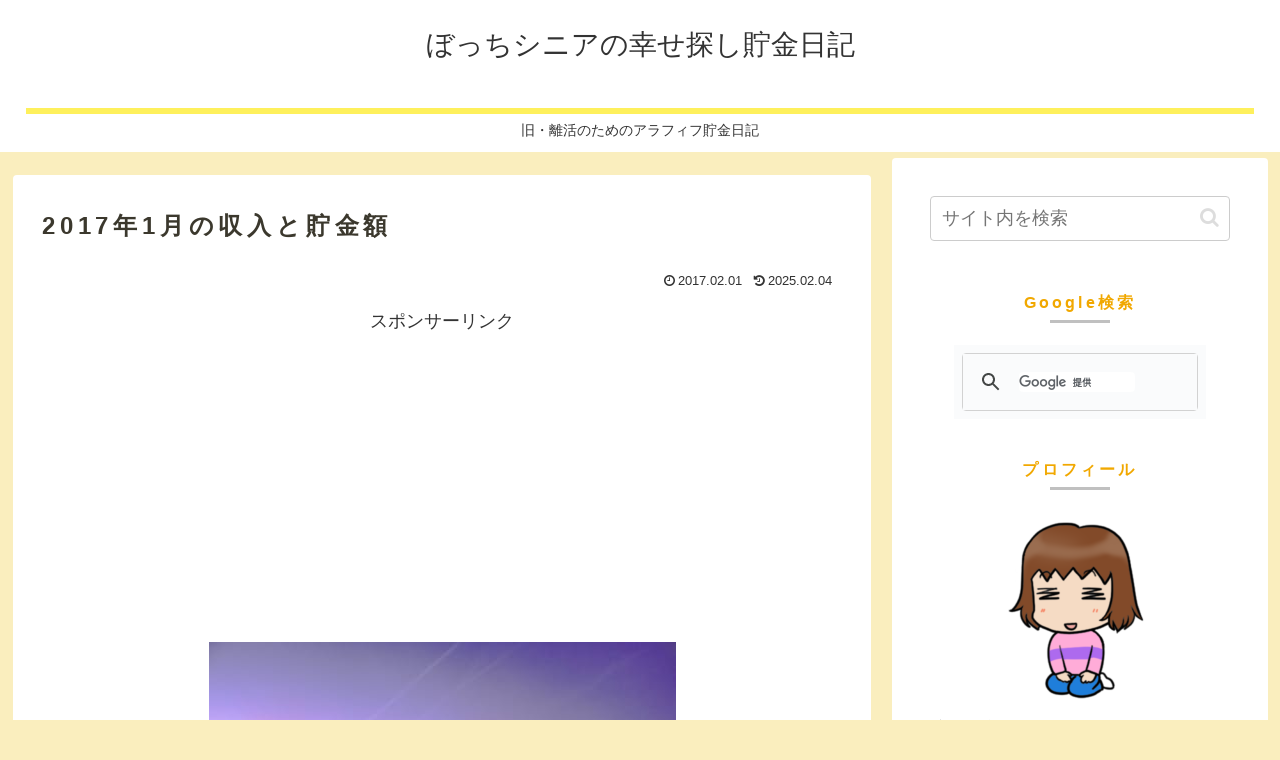

--- FILE ---
content_type: text/html; charset=utf-8
request_url: https://www.google.com/recaptcha/api2/aframe
body_size: 114
content:
<!DOCTYPE HTML><html><head><meta http-equiv="content-type" content="text/html; charset=UTF-8"></head><body><script nonce="E-MtzqN-u8InMsuAw0O3AA">/** Anti-fraud and anti-abuse applications only. See google.com/recaptcha */ try{var clients={'sodar':'https://pagead2.googlesyndication.com/pagead/sodar?'};window.addEventListener("message",function(a){try{if(a.source===window.parent){var b=JSON.parse(a.data);var c=clients[b['id']];if(c){var d=document.createElement('img');d.src=c+b['params']+'&rc='+(localStorage.getItem("rc::a")?sessionStorage.getItem("rc::b"):"");window.document.body.appendChild(d);sessionStorage.setItem("rc::e",parseInt(sessionStorage.getItem("rc::e")||0)+1);localStorage.setItem("rc::h",'1769365984972');}}}catch(b){}});window.parent.postMessage("_grecaptcha_ready", "*");}catch(b){}</script></body></html>

--- FILE ---
content_type: text/css
request_url: https://ar50.net/wp-content/themes/cocoon-master/skins/skin-ganchan13/style.css?ver=47e652e13d084194ae7a7f970cfa6855&fver=20260123025325
body_size: 3891
content:
/*
  Skin Name: おでかけレモン
  Description: 女性が春色のスプリングコートを羽織っておでかけするイメージで作りました。ファッション・女性向けコンテンツにいかがでしょうか。
  Skin URI: https://aruru.co.jp/cocoon02/
  Author: がんちゃん
  Screenshot URI: https://im-cocoon.net/wp-content/uploads/skin-ganchan13.png
  Version: 0.0.1
  Priority: 9910001000
*/
/*以下にスタイルシートを記入してください*/



/*全体枠*/
main.main {
    padding: 0;
}

article.article {
    padding: 0px 29px 20px;
}

/*背景カラー*/
body.public-page,.content .main, .navi {
    background-color: #FAEEBE;
}


/*インデックスカード*/
.entry-card-wrap {
    border: 2px solid #FAEEBE;
    border-radius: 8px;
    background-color: #fff;
}



/*ナビ*/

.navi-in>ul>li {
   background-color: #fff;
   margin: 15px 8px;
	border-radius:4px;
	width:160px;
}

.navi-in > ul > .menu-item-has-children > a::after {
    right: 4px;
    top: 20px;
}

.navi-in>ul li.current_page_item, .navi-in>ul li.current-menu-item {
   background-color: #F7CF41;
   margin: 15px 15px;
}

.navi-in>ul li a:hover{
   background-color: #FFF78E;
   text-decoration: none;
	color:#999;
}

.navi-in>ul li.current_page_item a:hover,.navi-in>ul li.current-menu-item a:hover {
	color:#999;
}


.navi-in>ul li.current_page_item a, .navi-in>ul li.current-menu-item a {
	color:#fff;
}


.navi-in>ul li.current_page_item .sub-menu a,
.navi-in>ul li.current-menu-item .sub-menu a {
  color:#333;
}
.navi-in a {
    color: #333;
    font-weight: bold;
}


.tagline {
    border-top: solid 6px #FEF05C;
    padding-top: 4px;
}

/*ナビメニュー*/
.navi-menu-content.menu-content {
    background-color:#333;
}

.navi-menu-content.menu-content a {
    color:#fff;
}
.menu-close-button::before {
    color: #fff;
}


/*フッター*/
.footer {
    background-color: #3B382D;
    border-bottom: solid 6px #FEF05C;
}

#footer a {
    background: none;
}

.footer.logo-text {
    color:#fff;
}

.footer-bottom-logo .site-name-text {
    font-size: 18px;
    color: #fff;
    padding-left: 18px;
}

.copyright {
    margin-right: 18px;
    color: #fff;
}

.navi-footer-in a {
    color: #ffffff;
}

.footer-bottom-logo img {
    margin-bottom: 20px;
}

.footer-left, .footer-center, .footer-right {
    color: #fff;
}

#footer a {
	color:#fff;
}
#footer a:hover {
  background-color: transparent;
  opacity: 0.5;
}

/*パンくず*/
.breadcrumb {
    margin-top: 10px;
}


/*ページネーション*/
.key-btn {
	border:0;
	border-radius:4px;
	background-color: #F7CF41;
	color:#fff;
}

.key-btn:hover {
	background-color: #FFF78E;
	color:#999;
}

.page-numbers {
    color: #333435;
    background-color: #fff;
	text-decoration: none;
    display: inline-block;
    height: 40px;
    width: 40px;
    border: 2px solid #cccdce;
    margin-left: 3px;
    line-height: 37px;
    text-align: center;
	border-radius: 6px;
}


.pagination .current {
   background-color: #fff;
   border: 2px solid #F7CF41;
}


/*ウィジェット*/

.sidebar .widget h3 {
    margin: 16px 30px;
}
.sidebar .widget li a {
    border-bottom: 1px solid #ddd;
    font-size: 14px;
}

.sidebar .widget{
  margin: 0 18px;
}

.sidebar h2,
.sidebar h3 {
	position: relative;
   background-color: #FFF;
   color: #F1A800;
   font-size: 16px;
	letter-spacing: 0.2em;
   text-align: center;
}

.sidebar h2::before,
.sidebar h3:before {
	content: '';
	position: absolute;
	bottom:6px;
	border-bottom: solid 3px #C0C0C0;
	width:60px;
	left:50%;
	-moz-transform: translateX(-50%);
	-webkit-transform: translateX(-50%);
	-ms-transform: translateX(-50%);
	transform: translateX(-50%);
}

.widget_item_ranking h3 {
    margin: 16px 0;
}

.widget_recent_entries ul li a, .widget_categories ul li a, .widget_archive ul li a, .widget_pages ul li a, .widget_meta ul li a, .widget_rss ul li a, .widget_nav_menu ul li a {
    padding-left: 20px;
}

.widget-entry-cards .a-wrap {
    margin-bottom: 0px;
}

.entry-card-title, .related-entry-card-title {
    line-height: 1.5;
    margin: 15px 8px;
}

.cat-label-1,.cat-label-11,.cat-label-21,.cat-label-31,.cat-label-41,.cat-label-51 {
	background-color:#FB6900;
}
.cat-label-2,.cat-label-12,.cat-label-22,.cat-label-32,.cat-label-42,.cat-label-52 {
	background-color:#F63700;
}
.cat-label-3,.cat-label-13,.cat-label-23,.cat-label-33,.cat-label-43,.cat-label-53 {
	background-color:#00B9BD;
}
.cat-label-4,.cat-label-14,.cat-label-24,.cat-label-34,.cat-label-44,.cat-label-54 {
	background-color:#023429;
}
.cat-label-5,.cat-label-15,.cat-label-25,.cat-label-35,.cat-label-45,.cat-label-55 {
	background-color:#5F305D;
}
.cat-label-6,.cat-label-16,.cat-label-26,.cat-label-36,.cat-label-46,.cat-label-56 {
	background-color:#5385C2;
}
.cat-label-7,.cat-label-17,.cat-label-27,.cat-label-37,.cat-label-47,.cat-label-57 {
	background-color:#41AF90;
}
.cat-label-8,.cat-label-18,.cat-label-28,.cat-label-38,.cat-label-48,.cat-label-58 {
	background-color:#0075E5;
}
.cat-label-9,.cat-label-19,.cat-label-29,.cat-label-39,.cat-label-49,.cat-label-59 {
	background-color:#4C3523;
}
.cat-label-10,.cat-label-20,.cat-label-30,.cat-label-40,.cat-label-50,.cat-label-60 {
	background-color:#1D2935;
}




 /*本文*/
.content {
    margin-top: 6px;
    margin-bottom: 50px;
}

.article {
    background-color: #fff;
   	 border-radius:4px;
}

.eye-catch img {
    margin: 0 auto;
}


/*タイトル見出し共通*/
.entry-title, .archive-title,.article h2,.article h3,.article h4,.article h5,.article h6 {
	color:#3B382D;
   font-weight:bold;
}

.entry-title, .archive-title {
   padding: 36px 0 15px;
	font-size: 24px;
	letter-spacing: 0.2em;
}


/*見出し*/
.article h2 {
    font-size: 22px;
    position: relative;
    padding: .6em .6em .6em 1.8em;
    line-height: 1.4;
    border-top: dotted 2px #F1A800;
    border-bottom: dotted 2px #F1A800;
    background: #fff;
}
.article h2:before {
    font-family: FontAwesome;
    content: "\f05a";
    position: absolute;
    font-size: 1.1em;
    left: .25em;
    top: .5em;
    color: #94B21C;
}

.article h3 {
    font-size: 18px;
    line-height: 1.2;
    border:none;
    border-left: 10px solid #3B382D;
}

.article h4 {
    font-size: 16px;
    border: none;
    border-bottom: solid 2px #2A363B;
}

.article h5 {
    font-size: 16px;
    border: none;
    border-bottom: dotted 2px #2A363B;
}

.article h6 {
    font-size: 16px;
    border: none;
}

/*目次*/
.toc-title {
    position: relative;
	text-align:left;
	padding-left:30px;
}
.toc-title:before {
    font-family: FontAwesome;
    content: "\f15c";
    position: absolute;
    font-size: 1.1em;
    left: 0px;
    color: #333;
}


/*画像キャプション*/
.wp-caption {
	padding:4px;
    background-color: #3B382D;
	text-align:left;
}
.wp-caption-text {
    position: relative;
	padding-left:24px;
	 color:#fff;
}
.wp-caption-text:before {
    font-family: FontAwesome;
    content: "\f03e";
    position: absolute;
    font-size: 1.1em;
    left: .25em;
    color: #fff;
}


/*プロフィール*/
.author-thumb img {
	border-radius: 120px;
}
.author-box .sns-follow-buttons a.follow-button {
    color: #F7CF41;
}

.author-box {
	border:none;
}
.author-content a {
	color:#fff;
}
.author-widget-name {
    font-size: 14px;
    padding: 0 0 10px;
}
.author-description {
    font-size: 14px;
    padding: 15px 0;
}

.author-content{
	padding:20px;
	color:#fff;
	background-color:#666;
    border-radius:4px;
    position: relative;
}
.author-content:before{
  width: 0;
  height: 0;
   position: absolute;
    left: -13px;
    display: inline-block;
    border-top: 15px solid transparent;
    border-right: 15px solid #666;
    border-bottom: 15px solid transparent;
    content: " ";
}

.nwa .author-content:before{
    border-right: 15px solid transparent;
    border-bottom: 15px solid #666;
    border-left: 15px solid transparent;
    top: -28px;
    left: 50%;
    transform: translateX(-50%);
}

@media screen and (max-width: 480px){
  .author-content{
  	padding:10px;
  }
  .author-content:before{
  	top: 40px;
  }
}


/*関連記事・コメント*/
.related-entry-heading, .comment-title {
	letter-spacing: 0.2em;
	padding: 10px 0;
	position: relative;
	color: #F1A800;
   margin: 22px 0;
   font-size: 18px;
	text-align:center;
}

.related-entry-heading:before ,.comment-title:before {
	content: '';
	position: absolute;
	bottom:6px;
	border-bottom: solid 3px #C0C0C0;
	width:60px;
	left:50%;
	-moz-transform: translateX(-50%);
	-webkit-transform: translateX(-50%);
	-ms-transform: translateX(-50%);
	transform: translateX(-50%);
}


 .comment-area, .pager-post-navi {
   padding: 0px 29px 20px;
   background-color: #fff;
   border-radius:4px;
}

.related-entry-card {
    padding: 10px 9px 0px;
    background-color: #fff;
    border-radius: 4px;
}

.comment-list .comment-content {
  margin-top:17px;
  padding:10px 15px;
  border:2px solid #999;
  position:relative;
  border-radius:8px;
}

.comment-list .comment-content:before {
  width: 0;
  height: 0;
   position: absolute;
  top: -15px;
  right:auto;
   left: 16px;
   display: inline-block;
   border-left: 15px solid transparent;
   border-bottom: 15px solid #999;
   border-right: 15px solid transparent;
   content: " ";

}

.comment-list .comment-content:after {
  width: 0;
  height: 0;
   position: absolute;
  top: -12px;
  right:auto;
   left: 16px;
   display: inline-block;
   border-left: 15px solid transparent;
   border-bottom: 15px solid #fff;
   border-right: 15px solid transparent;
   content: " ";
  z-index:1;
}

.commets-list .byuser .comment-content:before {
  width: 0;
  height: 0;
   position: absolute;
  top: -15px;
   right: 16px;
  left:auto;
   display: inline-block;
   border-left: 15px solid transparent;
   border-bottom: 15px solid #999;
   border-right: 15px solid transparent;
   content: " ";

}

.commets-list .byuser .comment-content:after {
  width: 0;
  height: 0;
   position: absolute;
  top: -12px;
   right: 16px;
  left:auto;
   display: inline-block;
   border-left: 15px solid transparent;
   border-bottom: 15px solid #fff;
   border-right: 15px solid transparent;
   content: " ";
  z-index:1;
}

.commets-list .comment.even .avatar {
    float: left;
    border-radius: 50%;
  margin-right:5px;
}
.commets-list .comment.byuser .avatar {
    float: right;
    border-radius: 50%;
  margin-left:5px;
}

.commets-list .comment-reply-link {
  margin-top:10px;
}

.commets-list .comment.even .comment-body {
    padding:0 210px 0 20px;
}


.commets-list .comment.byuser .comment-body {
    padding:0 20px 0 210px;
}

.recent-comment-content::before {
    border-width: 8px;
    margin-left: -8px;
}
.recent-comment-avatar img{
    border-radius:50%;
}
.recent-comment-date, .recent-comment-article {
  font-size:12px;
  line-height:2em;
}

/*SNSボタン*/
.bc-brand-color.sns-share.ss-top .x-corp-button, .bc-brand-color.sns-share.ss-bottom .x-corp-button {
   background-color: #fff;
   color: var(--cocoon-twitter-color);
  border:solid 2px var(--cocoon-twitter-color);
}

.bc-brand-color.sns-share.ss-top .x-corp-button:hover, .bc-brand-color.sns-share.ss-bottom .x-corp-button:hover {
   background-color: var(--cocoon-twitter-color);
   color: #fff;
  opacity:1;
}

.bc-brand-color.sns-share.ss-top .facebook-button, .bc-brand-color.sns-share.ss-bottom .facebook-button {
   background-color: #fff;
   color: var(--cocoon-facebook-color);
  border:solid 2px var(--cocoon-facebook-color);
}

.bc-brand-color.sns-share.ss-top .facebook-button:hover, .bc-brand-color.sns-share.ss-bottom .facebook-button:hover {
   background-color: var(--cocoon-facebook-color);
   color: #fff;
  opacity:1;
}

.bc-brand-color.sns-share.ss-top .hatebu-button, .bc-brand-color.sns-share.ss-bottom .hatebu-button {
  background-color: #fff;
   color: var(--cocoon-hatebu-color);
  border:solid 2px var(--cocoon-hatebu-color);
}
.bc-brand-color.sns-share.ss-top .hatebu-button:hover, .bc-brand-color.sns-share.ss-bottom .hatebu-button:hover {
   background-color: var(--cocoon-hatebu-color);
   color: #fff;
  opacity:1;
}

.bc-brand-color.sns-share.ss-top .google-plus-button, .bc-brand-color.sns-share.ss-bottom .google-plus-button {
  background-color: #fff;
   color: var(--cocoon-google-plus-color);
  border:solid 2px var(--cocoon-google-plus-color);
}

.bc-brand-color.sns-share.ss-top .google-plus-button:hover, .bc-brand-color.sns-share.ss-bottom .google-plus-button:hover {
   background-color: var(--cocoon-google-plus-color);
   color: #fff;
  opacity:1;
}

.bc-brand-color.sns-share.ss-top .pocket-button, .bc-brand-color.sns-share.ss-bottom .pocket-button {
  background-color: #fff;
   color: var(--cocoon-pocket-color);
  border:solid 2px var(--cocoon-pocket-color);
}

.bc-brand-color.sns-share.ss-top .pocket-button:hover, .bc-brand-color.sns-share.ss-bottom .pocket-button:hover {
   background-color: var(--cocoon-pocket-color);
   color: #fff;
  opacity:1;
}

.bc-brand-color.sns-share.ss-top .line-button, .bc-brand-color.sns-share.ss-bottom .line-button {
  background-color: #fff;
   color: var(--cocoon-line-color);
  border:solid 2px var(--cocoon-line-color);
}

.bc-brand-color.sns-share.ss-top .line-button:hover, .bc-brand-color.sns-share.ss-bottom .line-button:hover {
   background-color: var(--cocoon-line-color);
  color: #fff;
  opacity:1;
}

.bc-brand-color.sns-share.ss-top .copy-button, .bc-brand-color.sns-share.ss-bottom .copy-button,
.bc-brand-color.sns-share.ss-top .comment-button, .bc-brand-color.sns-share.ss-bottom .comment-button {
	background-color: #fff;
   color: #333;
	border:solid 2px #333;
}

.bc-brand-color.sns-share.ss-top .copy-button:hover, .bc-brand-color.sns-share.ss-bottom .copy-button:hover,
.bc-brand-color.sns-share.ss-top .comment-button:hover, .bc-brand-color.sns-share.ss-bottom .comment-button:hover {
   background-color: #333;
	color: #fff;
	opacity:1;
}

.bc-brand-color.sns-share.ss-top .pinterest-button, .bc-brand-color.sns-share.ss-bottom .pinterest-button {
	background-color: #fff;
   color: var(--cocoon-pinterest-color);
	border:solid 2px var(--cocoon-pinterest-color);
}

.bc-brand-color.sns-share.ss-top .pinterest-button:hover, .bc-brand-color.sns-share.ss-bottom .pinterest-button:hover {
   background-color: var(--cocoon-pinterest-color);
	color: #fff;
	opacity:1;
}

.bc-brand-color.sns-share.ss-top .linkedin-button, .bc-brand-color.sns-share.ss-bottom .linkedin-button {
	background-color: #fff;
   color: var(--cocoon-linkedin-color);
	border:solid 2px var(--cocoon-linkedin-color);
}

.bc-brand-color.sns-share.ss-top .linkedin-button:hover, .bc-brand-color.sns-share.ss-bottom .linkedin-button:hover {
   background-color: var(--cocoon-linkedin-color);
	color: #fff;
	opacity:1;
}

.sns-share a {
    border-radius: 4px;
}


/*834px以下の画面*/
@media screen and (max-width: 834px){

main.main, div.sidebar {
    padding: 5px;
    margin: 20px 0 10px 0;
}

.entry-title, .archive-title {
    margin:0;
    margin-bottom:4px;
}


/*コメント*/
.commets-list .comment.even .comment-body {
    padding:0 110px 0 10px;
}


.commets-list .comment.byuser .comment-body {
    padding:0 10px 0 110px;
}


}


/*480px以下の画面*/
@media screen and (max-width: 480px){

/*全体枠*/
main.main {
    padding: 0;
}

article.article {
    padding: 0px 12px 10px;
}



.archive-title,.entry-title {
    font-size: 18px;
}

/*見出し*/

.article h2, .article h3, .article h4, .article h5, .article h6 {
    font-size: 16px;
  line-height:1.2;
}

/*コメント*/
.commets-list .comment.even .comment-body {
    padding:0 40px 0 10px;
}

.commets-list .comment.byuser .comment-body {
    padding:0 10px 0 50px;
}

.commets-list .comment-content {
  margin-top:10px;
  padding:7px 10px;
}


}


.entry-card-wrap:hover {
  box-shadow: 0 10px 10px -10px rgba(0, 0, 0, 0.5);
  -webkit-transform: scale(1.02);
  transform: scale(1.02);
  background-color:#fff;
}

.navi-in>ul li a:hover{
  background-color: #FFF78E;
  color: #666;
  border-radius:4px;
  text-decoration: none;
  -webkit-transform: scale(1.05);

  -ms-transform: scale(1.05);
  transform: scale(1.05);
}


@media screen and (max-width: 834px){
  #navi .navi-in > .menu-mobile li{
    width: 46%;
    margin: 1% 2%;
  }

  .sidebar .widget{
    margin: 0;
  }
}

.font-awesome-5 .article h2:before,
.font-awesome-5 .toc-title:before,
.font-awesome-5 .wp-caption-text:before{
	font-family: "Font Awesome 5 Free";
	font-weight: 900;
}




--- FILE ---
content_type: application/javascript; charset=utf-8
request_url: https://fundingchoicesmessages.google.com/f/AGSKWxXE79KOQM3uqNSQDlvV79FnmZIpSpjKqeOnRMNT4laXl-5P1KccxZfoh_AFl93TcEEMGeeEVNsAbhgNRKVHBn-hjX-XO6HELQ-AHahBcCmwLy8PLj3BVPlweUtf3hjfIEFbRfcYH_nEGIu9OnQHpS3LARxXhHg_kavwNU9AzOHWt1ENQZr9VpuH5VXL/_/adoverride.-advertise//rotatingtextad.-euads.=234x60;
body_size: -1289
content:
window['4510cdd2-ccc5-4775-9224-5c9cdcb58cd0'] = true;